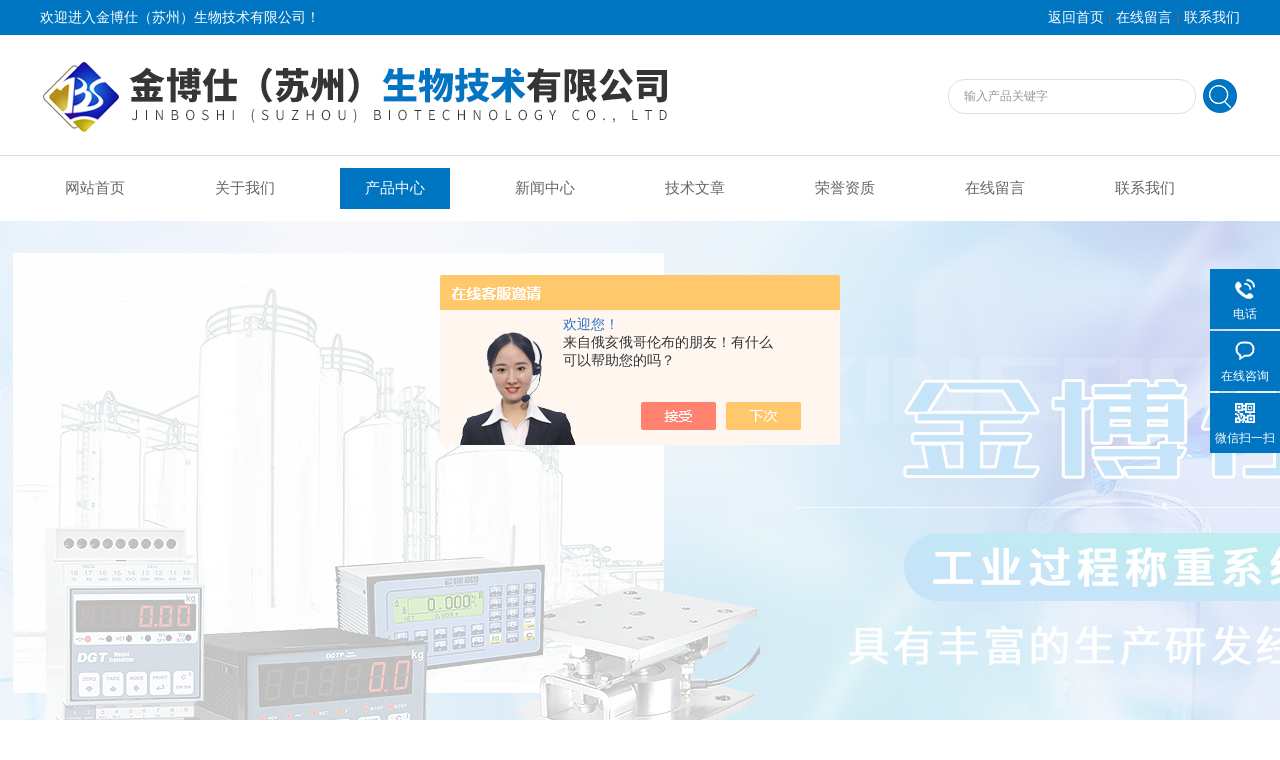

--- FILE ---
content_type: text/html; charset=utf-8
request_url: http://www.jbscz.com/Products-37885921.html
body_size: 8846
content:
<!DOCTYPE html PUBLIC "-//W3C//DTD XHTML 1.0 Transitional//EN" "http://www.w3.org/TR/xhtml1/DTD/xhtml1-transitional.dtd">
<html xmlns="http://www.w3.org/1999/xhtml">
<head>
<meta http-equiv="Content-Type" content="text/html; charset=utf-8" />
<meta http-equiv="x-ua-compatible" content="ie=edge,chrome=1">
<TITLE>食品在线检重秤JZW-金博仕（苏州）生物技术有限公司</TITLE>
<META NAME="Keywords" CONTENT="食品在线检重秤">
<META NAME="Description" CONTENT="金博仕（苏州）生物技术有限公司所提供的JZW食品在线检重秤质量可靠、规格齐全,金博仕（苏州）生物技术有限公司不仅具有专业的技术水平,更有良好的售后服务和优质的解决方案,欢迎您来电咨询此产品具体参数及价格等详细信息！">
<script src="/ajax/common.ashx" type="text/javascript"></script>
<script src="/ajax/NewPersonalStyle.Classes.SendMSG,NewPersonalStyle.ashx" type="text/javascript"></script>
<script src="/js/videoback.js" type="text/javascript"></script>
<link rel="stylesheet" type="text/css" href="/Skins/438132/css/style.css"/>
<script type="text/javascript" src="/Skins/438132/js/jquery.pack.js"></script>  
<script type="text/javascript" src="/Skins/438132/js/jquery.SuperSlide.js"></script>
<!--导航当前状态 JS-->
<script language="javascript" type="text/javascript"> 
	var nav= '3';
</script>
<!--导航当前状态 JS END-->

<script type=text/javascript src="/Skins/438132/js/base.js"></script>
<link rel="shortcut icon" href="/skins/438132/favicon.ico">
<script type="application/ld+json">
{
"@context": "https://ziyuan.baidu.com/contexts/cambrian.jsonld",
"@id": "http://www.jbscz.com/Products-37885921.html",
"title": "食品在线检重秤JZW",
"pubDate": "2023-09-18T08:49:26",
"upDate": "2025-08-10T07:08:00"
    }</script>
<script type="text/javascript" src="/ajax/common.ashx"></script>
<script src="/ajax/NewPersonalStyle.Classes.SendMSG,NewPersonalStyle.ashx" type="text/javascript"></script>
<script type="text/javascript">
var viewNames = "";
var cookieArr = document.cookie.match(new RegExp("ViewNames" + "=[_0-9]*", "gi"));
if (cookieArr != null && cookieArr.length > 0) {
   var cookieVal = cookieArr[0].split("=");
    if (cookieVal[0] == "ViewNames") {
        viewNames = unescape(cookieVal[1]);
    }
}
if (viewNames == "") {
    var exp = new Date();
    exp.setTime(exp.getTime() + 7 * 24 * 60 * 60 * 1000);
    viewNames = new Date().valueOf() + "_" + Math.round(Math.random() * 1000 + 1000);
    document.cookie = "ViewNames" + "=" + escape(viewNames) + "; expires" + "=" + exp.toGMTString();
}
SendMSG.ToSaveViewLog("37885921", "ProductsInfo",viewNames, function() {});
</script>
<script language="javaScript" src="/js/JSChat.js"></script><script language="javaScript">function ChatBoxClickGXH() { DoChatBoxClickGXH('https://chat.chem17.com',441431) }</script><script>!window.jQuery && document.write('<script src="https://public.mtnets.com/Plugins/jQuery/2.2.4/jquery-2.2.4.min.js" integrity="sha384-rY/jv8mMhqDabXSo+UCggqKtdmBfd3qC2/KvyTDNQ6PcUJXaxK1tMepoQda4g5vB" crossorigin="anonymous">'+'</scr'+'ipt>');</script><script type="text/javascript" src="https://chat.chem17.com/chat/KFCenterBox/438132"></script><script type="text/javascript" src="https://chat.chem17.com/chat/KFLeftBox/438132"></script><script>
(function(){
var bp = document.createElement('script');
var curProtocol = window.location.protocol.split(':')[0];
if (curProtocol === 'https') {
bp.src = 'https://zz.bdstatic.com/linksubmit/push.js';
}
else {
bp.src = 'http://push.zhanzhang.baidu.com/push.js';
}
var s = document.getElementsByTagName("script")[0];
s.parentNode.insertBefore(bp, s);
})();
</script>
</head>

<body>
<div class="welcome">
  	<div class="welcome_in">
        <div class="l">欢迎进入金博仕（苏州）生物技术有限公司！</div>
        <div class="r"><a href="/">返回首页</a> | <a rel="nofollow" href="/order.html">在线留言</a> | <a rel="nofollow" href="/contact.html">联系我们</a></div>
    </div>
  </div>
  <div id="clear"></div> 
  <div id="header">
    <div class="logo"><a href="/"><img src="/skins/438132/images/logo.jpg" alt="金博仕（苏州）生物技术有限公司" width="650" height="120" border="0" /></a></div>
    <div class="top_tel">
      <!-- search -->
      <div class="search">
        <form name="form1" method="post" action="/products.html" onSubmit="return checkform(form1)">
          <input name="keyword"  type="text" value="输入产品关键字" onfocus="this.value=''" class="txt" >
          <input type="submit" name="" id="" value=" " class="search_submit">
        </form>
      </div>
      <!-- search end -->
    </div>
  </div>
  <div id="clear"></div> 
  <div id="nav_zon">
     <div id="nav" class="main_nav hover">
     <ul>
      <li id="navId1"><a href="/">网站首页</a></li>
      <li id="navId2"><a rel="nofollow" href="/aboutus.html">关于我们</a></li>
      <li id="navId3"><a href="/products.html">产品中心</a></li>	  
	  <li id="navId4"><a href="/news.html" >新闻中心</a></li>
	  <li id="navId5"><a href="/article.html" >技术文章</a></li>
	  <li id="navId6"><a rel="nofollow" href="/honor.html" >荣誉资质</a></li>
	  <li id="navId7" ><a rel="nofollow" href="/order.html" >在线留言</a></li>
      <li id="navId8" ><a rel="nofollow" href="/contact.html">联系我们</a></li>
    </ul>
  	<script language="javascript" type="text/javascript">
try {
    document.getElementById("navId" + nav).className = "nav_active";
}
catch (e) {}
</script>
   </div>
</div>
<script src="https://www.chem17.com/mystat.aspx?u=KingBosh"></script>



<div id="banner_big">
  <div class="picBtnLeft">
         <!--数字按钮-->
         <div class="hd">
             <ul>
             <li></li><li></li>
		    </ul>
          </div>
            <!--箭头按钮-->
            <div class="hdd">
            <a class="prev"></a>
            <a class="next"></a>
            </div>
          <div class="bd">
              <ul>
                  <li>
					 <div class="bg"></div>
					 <div class="pic"><img src="/skins/438132/images/ba1.jpg"/></div>
					 <div class="title"><a></a></div>
                </li>
                  <li>
					 <div class="bg"></div>
					 <div class="pic"><img src="/skins/438132/images/ba2.jpg"/></div>
					 <div class="title"><a></a></div>
                </li>

               </ul>
    </div>
  </div>
  <script type="text/javascript">jQuery("#banner_big .picBtnLeft").slide({ mainCell:".bd ul",autoPlay:true });</script> 
  </div>
<div id="clear"></div>
<div class="keyw">主营产品：不锈钢超低平台秤,可掀起平台秤,不锈钢防水地磅</div>
<div id="contant">
	<div class="list_box">
	<div class="ny_left">
<div class="lnav"> 
               <div class="title_b">
					<div class="a">产品展示</div>
					<div class="b">PRODUCT DISPLAY </div>
				</div>
               <div id="clear"></div>
			<ul id="pro_nav_lb" class="pro_nav">
    
	   <li><a href="/ParentList-2276179.html" title="在线自动称重机" onmouseover="showsubmenu('在线自动称重机')" >在线自动称重机</a>
 <div id="submenu_在线自动称重机" style="display:none">  
		   <ul class="two_profl">
		   
		     <li><a href="/SonList-2619182.html" title="重量复检秤">重量复检秤</a></li> 
		     
		     <li><a href="/SonList-2591598.html" title="物流体积秤">物流体积秤</a></li> 
		     
		     <li><a href="/SonList-2591286.html" title="生产过程控制系统">生产过程控制系统</a></li> 
		     
		     <li><a href="/SonList-2536416.html" title="重量分拣秤">重量分拣秤</a></li> 
		     
		     <li><a href="/SonList-2522346.html" title="在线拣选机">在线拣选机</a></li> 
		     
		     <li><a href="/SonList-2477474.html" title="自动称重剔除机">自动称重剔除机</a></li> 
		     
		     <li><a href="/SonList-2471779.html" title="在线称重扫码一体机">在线称重扫码一体机</a></li> 
		     
		     <li><a href="/SonList-2455985.html" title="在线自动复检秤">在线自动复检秤</a></li> 
		     
		     <li><a href="/SonList-2370158.html" title="自动称重贴标机">自动称重贴标机</a></li> 
		     
		     <li><a href="/SonList-2280929.html" title="皮带检重秤">皮带检重秤</a></li> 
		     
		     <li><a href="/SonList-2279849.html" title="在线自动选别机">在线自动选别机</a></li> 
		     
		     <li><a href="/SonList-2276183.html" title="大量程在线自动称重机">大量程在线自动称重机</a></li> 
		     
		     <li><a href="/SonList-2276181.html" title="小量程在线自动称重机">小量程在线自动称重机</a></li> 
		     		  
			 </ul>	
        </div>
		   </li> 
		     
         <li><a href="/products.html">查看更多</a></li>
	</ul>

            </div>
            <div class="lnav"> 
               <div class="title_b">
					<div class="a">相关文章</div>
					<div class="b">ARTICLE</div>
				</div>
               <div id="clear"></div>
		     <ul class="xgwz">
                
      <li><a href="/Article-3660754.html">皮带检重秤有哪些应用</a></li>
      
      <li><a href="/Article-3656900.html">皮带检重秤，在线分拣剔除不良品.</a></li>
      
      <li><a href="/Article-3594498.html">皮带检重秤流水线自动化配套设备的应用</a></li>
      
      <li><a href="/Article-3453233.html">皮带检重秤的应用领域及其重要性</a></li>
      
      <li><a href="/Article-3431231.html">皮带检重秤：提高生产效率的关键工具</a></li>
      
      <li><a href="/Article-4134619.html">30kg 桶装洗衣液皮带检重秤的应用</a></li>
      
      <li><a href="/Article-3550324.html">流水线输送称重皮带检重秤的工作原理及应用</a></li>
      
      <li><a href="/Article-3218572.html">皮带检重秤 五金件称重合格检测设备如何选型？</a></li>
      
      <li><a href="/Article-3790094.html">500g 0.01g称重传感器在称量石墨烯片的应用</a></li>
      
      <li><a href="/Article-3518190.html">电子吊秤使用时需要注意哪些事项？</a></li>
      
             </ul>

            </div>
      
      </div>

	<div class="list_right">
     <div class="box_bt">
      <div class="box_right_title">产品展示</div>
      <div class="bt_text_y"><span><a href='/'>首页</a> > <a href="/products.html" title="产品展示">产品展示</a> > <a href="/ParentList-2276179.html">在线自动称重机</a> > <a href="/SonList-2280929.html">皮带检重秤</a> > 食品在线检重秤</span></div>
      </div>

    <!--下部分代码-->
	<div class="column">
    
        	<div class="siderightCon">
            <div class="lyadd">
        	<div class="prodetail_img">
            <div id="preview">
                <div class="jqzoom" id="spec-n1">
                    <div id="ceshi" style="">
                   <a href="http://img80.chem17.com/gxhpic_c0e182245b/24e8f035994b740aa2b0a67ad1924df58d5f881f2e26c41f2feb44598c208588d87c6b5268271310.png" target="_blank"><img src="http://img80.chem17.com/gxhpic_c0e182245b/24e8f035994b740aa2b0a67ad1924df58d5f881f2e26c41f2feb44598c208588d87c6b5268271310.png" jqimg="http://img80.chem17.com/gxhpic_c0e182245b/24e8f035994b740aa2b0a67ad1924df58d5f881f2e26c41f2feb44598c208588d87c6b5268271310.png" /></a>
                    </div>
                </div>
                
            </div>
 
        </div>

            <div class="product_bigimg_text">
                    <h1>食品在线检重秤</h1>
                    <div class="text1">
                        <p>描述：食品在线检重秤</br>定制设计显示器、操作元件和流程</br>80个重量等级</br>带体和皮带快速更换系统</br>金属探测器可集成</br>分离和剔除传送带、剔除系统和收集箱</br>日志条打印机</br>使用BRAIN2在线显示数据并分析</p>
                    </div>
                    <div>更新时间：2025-08-10</div>
                    <div>访问次数：842</div>
                    <div>厂商性质：代理商</div>
              		<div class="prod-right-title">
                    	
                         <div class="sgt_btn"><a rel="nofollow" class="sgt_bl" href="/contact.html" target="_blank">联系我们</a><a rel="nofollow" class="sgt_br" href="#order">留言询价</a></div>
                    </div>          
            </div>
            
            <div style="clear:both"></div>
           </div>
           
           <div class="pro_con" id="c_detail_wrap">
            <div class="pro_con_tlt"><span>详情介绍</span></div>
                <p><strong>食品在线检重秤</strong></p><p>计量认证食品动态检重秤专门针对食品行业的高要求开发。通过所使用材料的质量、开放式结构和磨圆的表面，让卫生设计得到保证。</p><p>收益：轻松清洁食品检重秤，同时称重结果精准。可检查多达300个包装/分钟，并能从生产流程中剔除不合格的产品。组合集成金属探测器，保证了CWHmaxx的质量标准。含有金属件的产品，将被安全剔除。</p><p>卫生设计：开放式结构，平滑的高品质不锈钢表面</p><p>12,1"彩色触摸屏</p><p>称重范围：50 g至3 kg</p><p>Z大生产量：300包装/分钟</p><p><strong>食品在线检重秤</strong></p><p>商品存储器可存储100,000多件商品</p><p>定制设计显示器、操作元件和流程</p><p>80个重量等级</p><p>带体和皮带快速更换系统</p><p>金属探测器可集成</p><p>分离和剔除传送带、剔除系统和收集箱</p><p>日志条打印机</p><p>使用BRAIN2在线显示数据并分析</p><p>生产线集成包</p><div class="tabledivclass" style="width: 99%; float: left;"><table border="1" bordercolor="#000000" align="center" style="max-width: 748px;"><tbody style="margin: 0px; padding: 0px;"><tr class="firstRow"><td x:str="">规格</td><td x:str="">数据</td><td x:str="">详情</td></tr><tr><td rowspan="4" x:str="">称重数据</td><td x:str="">称重范围：</td><td x:str="">1,500g|3,000g</td></tr><tr><td x:str="">分度值d：</td><td x:str="">0.5g|1g</td></tr><tr><td x:str="">校准值e：</td><td x:str="">0.5g|1g</td></tr><tr><td x:str="">Z小负荷：</td><td x:str="">50g</td></tr><tr><td rowspan="4" x:str="">功率数据</td><td><br/></td><td x:str="">根据称重带的长度</td></tr><tr><td x:str="">Z大生产率：</td><td x:str="">300包装/分钟</td></tr><tr><td x:str="">Z大带速：</td><td x:str="">79-120米/分钟</td></tr><tr><td x:str="">Z低带速：</td><td x:str="">5米/分钟</td></tr><tr><td rowspan="10" x:str="">传送带</td><td x:str="">带宽：300mm</td><td x:str="">长度数据始终作为轴距：</td></tr><tr><td x:str="">称重带长度：</td><td x:str="">400、500、600mm</td></tr><tr><td x:str="">400-600mm</td><td><br/></td></tr><tr><td x:str="">进料带长度：</td><td x:str="">400、500、600mm</td></tr><tr><td x:str="">400-600mm</td><td><br/></td></tr><tr><td x:str="">剔除带长度：</td><td x:str="">400、500、600、750、1000、1,250mm</td></tr><tr><td x:str="">400-1,250mm</td><td><br/></td></tr><tr><td x:str="">带色：白色和蓝色</td><td x:str="">标配白色</td></tr><tr><td x:str="">辊径：32mm</td><td x:str="">铝辊，硬质涂层表面</td></tr><tr><td x:str="">带体和皮带快速更换系统</td><td><br/></td></tr><tr><td x:str="">传送</td><td x:str="">传送方向</td><td x:str="">自左向右|自右向左</td></tr><tr><td><br/></td><td x:str="">传送高度</td><td x:str="">750-1,000mm</td></tr><tr><td x:str="">软件许可证</td><td x:str="">STATISTICS</td><td x:str="">创建统计</td></tr><tr><td><br/></td><td x:str="">WEIGHT_CLASSES</td><td x:str="">分类多达80种产品</td></tr><tr><td x:str="">选项</td><td x:str="">数据</td><td x:str="">详情</td></tr><tr><td x:str="">根据OIMLR87计量认证</td><td x:str="">成品包装规定(FPV)检查</td><td x:str="">检重秤根据精度等级</td></tr><tr><td><br/></td><td><br/></td><td x:str="">XIII(1)进行计量认证，适合进行FPV检查</td></tr><tr><td x:str="">金属探测器</td><td x:str="">集成金属探测器</td><td x:str="">金属探测器可从检重秤的显示屏进行操作</td></tr><tr><td><br/></td><td><br/></td><td x:str="">750|1000mm</td></tr><tr><td><br/></td><td x:str="">金属探测器带长</td><td><br/></td></tr><tr><td x:str="">日志打印机</td><td x:str="">安装在开关柜上</td><td x:str="">包含LINE_PRINTER许可证和串口</td></tr><tr><td x:str="">紧急停止</td><td x:str="">紧急停机装置及传送带关断装置</td><td x:str="">安装在主支柱上，带驱动关闭，另外气动装置关闭</td></tr><tr><td><br/></td><td x:str="">紧急停机装置及气动和传送带关断装置</td><td><br/></td></tr><tr><td x:str="">应急功能</td><td x:str="">检重秤传送带可手动启动，即使操作和控制单元无法工作时</td><td x:str="">为保证生产流，传送带持续运行（无称重功能）。通过开关柜中的附加模块以设定带速操作</td></tr><tr><td x:str="">趋势控制套件</td><td x:str="">包含TendencyControl许可证和继电器</td><td><br/></td></tr><tr><td x:str="">生产线集成条件</td><td x:str="">3输出端（继电器）和1输入端</td><td><br/></td></tr></tbody></table></div><p>计量认证食品动态检重秤适用于未包装和已包装物之间的卫生控制区（IP65）、填充量调节和检查、成品包装规定、根据重量对产品进行分类等。</p><p><br/></p><p><br/></p><p><br/></p>
                </div>
        <div id="order"><link rel="stylesheet" type="text/css" href="/css/MessageBoard_style.css">
<script language="javascript" src="/skins/Scripts/order.js?v=20210318" type="text/javascript"></script>
<a name="order" id="order"></a>
<div class="ly_msg" id="ly_msg">
<form method="post" name="form2" id="form2">
	<h3>留言框  </h3>
	<ul>
		<li>
			<h4 class="xh">产品：</h4>
			<div class="msg_ipt1"><input class="textborder" size="30" name="Product" id="Product" value="食品在线检重秤"  placeholder="请输入产品名称" /></div>
		</li>
		<li>
			<h4>您的单位：</h4>
			<div class="msg_ipt12"><input class="textborder" size="42" name="department" id="department"  placeholder="请输入您的单位名称" /></div>
		</li>
		<li>
			<h4 class="xh">您的姓名：</h4>
			<div class="msg_ipt1"><input class="textborder" size="16" name="yourname" id="yourname"  placeholder="请输入您的姓名"/></div>
		</li>
		<li>
			<h4 class="xh">联系电话：</h4>
			<div class="msg_ipt1"><input class="textborder" size="30" name="phone" id="phone"  placeholder="请输入您的联系电话"/></div>
		</li>
		<li>
			<h4>常用邮箱：</h4>
			<div class="msg_ipt12"><input class="textborder" size="30" name="email" id="email" placeholder="请输入您的常用邮箱"/></div>
		</li>
        <li>
			<h4>省份：</h4>
			<div class="msg_ipt12"><select id="selPvc" class="msg_option">
							<option value="0" selected="selected">请选择您所在的省份</option>
			 <option value="1">安徽</option> <option value="2">北京</option> <option value="3">福建</option> <option value="4">甘肃</option> <option value="5">广东</option> <option value="6">广西</option> <option value="7">贵州</option> <option value="8">海南</option> <option value="9">河北</option> <option value="10">河南</option> <option value="11">黑龙江</option> <option value="12">湖北</option> <option value="13">湖南</option> <option value="14">吉林</option> <option value="15">江苏</option> <option value="16">江西</option> <option value="17">辽宁</option> <option value="18">内蒙古</option> <option value="19">宁夏</option> <option value="20">青海</option> <option value="21">山东</option> <option value="22">山西</option> <option value="23">陕西</option> <option value="24">上海</option> <option value="25">四川</option> <option value="26">天津</option> <option value="27">新疆</option> <option value="28">西藏</option> <option value="29">云南</option> <option value="30">浙江</option> <option value="31">重庆</option> <option value="32">香港</option> <option value="33">澳门</option> <option value="34">中国台湾</option> <option value="35">国外</option>	
                             </select></div>
		</li>
		<li>
			<h4>详细地址：</h4>
			<div class="msg_ipt12"><input class="textborder" size="50" name="addr" id="addr" placeholder="请输入您的详细地址"/></div>
		</li>
		
        <li>
			<h4>补充说明：</h4>
			<div class="msg_ipt12 msg_ipt0"><textarea class="areatext" style="width:100%;" name="message" rows="8" cols="65" id="message"  placeholder="请输入您的任何要求、意见或建议"></textarea></div>
		</li>
		<li>
			<h4 class="xh">验证码：</h4>
			<div class="msg_ipt2">
            	<div class="c_yzm">
                    <input class="textborder" size="4" name="Vnum" id="Vnum"/>
                    <a href="javascript:void(0);" class="yzm_img"><img src="/Image.aspx" title="点击刷新验证码" onclick="this.src='/image.aspx?'+ Math.random();"  width="90" height="34" /></a>
                </div>
                <span>请输入计算结果（填写阿拉伯数字），如：三加四=7</span>
            </div>
		</li>
		<li>
			<h4></h4>
			<div class="msg_btn"><input type="button" onclick="return Validate();" value="提 交" name="ok"  class="msg_btn1"/><input type="reset" value="重 填" name="no" /></div>
		</li>
	</ul>	
    <input name="PvcKey" id="PvcHid" type="hidden" value="" />
</form>
</div>
</div>
        <div class="ye">上一条：<a href="/Products-37884166.html">JZW在线检重秤 NG品剔除</a><br />下一条：<a href="/Products-37885947.html">日化行业用皮带检重秤</a></div> 
   
        </div>
        
    </div>
    <div style="clear:both"></div>
     
</div> 
</div>
</div>

<div style="clear:both"></div>

<div id="clear"></div>
<!--尾部版权-->
<footer class="footer">
    <div class="wrapper w1200">
        <div class="ft-inner">
            <div class="leftCon">
                <div class="ft-info">
                    <div class="ft-logo"><img src="/Skins/438132/images/footlogo.png" alt="金博仕（苏州）生物技术有限公司"></div>
                    <div class="ft-tel">
                        <span>邮箱</span>
                        <p>2881738350@qq.com</p> 
                    </div>
                    <div class="ft-address">
                        <span>地址</span>
                        <p>苏州市吴中经济开发区天灵路25号国际科技大厦3幢1103室</p>
                    </div>
                </div>
            </div>
            <div class="rightCon">
                <div class="ft-QRcode">
                    <div class="pic"><img src="/Skins/438132/images/side_ewm.jpg" /></div>
                    <div class="tit">扫一扫，关注我们</div>
                </div>
            </div>
        </div>
        <div class="ft-copyright">
            <div class="fl">
                <span>&copy;2026 金博仕（苏州）生物技术有限公司  All Rights Reserved.</span>
                <span>备案号：<a href="http://beian.miit.gov.cn/" target="_blank" rel="nofollow"></a></span>
                <span><a href="/sitemap.xml" target="_blank" >sitemap.xml</a></span>
                <span>技术支持：<A href="https://www.chem17.com" target="_blank" rel="nofollow">化工仪器网</A></span>
                <span><a href="https://www.chem17.com/login" target="_blank" rel="nofollow">管理登陆</a></span>
            </div>
            
        </div>
    </div>
</footer>


<!--右侧漂浮 begin-->
<div class="client-2"> 
    <ul id="client-2"> 
      <!--<li class="my-kefu-qq"> 
       <div class="my-kefu-main"> 
        <div class="my-kefu-left"><a class="online-contact-btn" href="http://wpa.qq.com/msgrd?v=3&amp;uin=2569874714&amp;site=qq&amp;menu=yes" target="_blank"><i></i><p>QQ咨询</p></a></div> <div class="my-kefu-right"></div> 
       </div>
      </li> -->
      <li class="my-kefu-tel"> 
       <div class="my-kefu-tel-main"> 
        <div class="my-kefu-left"><i></i><p>电话</p></div> 
        <div class="my-kefu-tel-right">13771935497</div> 
       </div>
      </li> 
      <li class="my-kefu-liuyan"> 
       <div class="my-kefu-main"> 
        <div class="my-kefu-left"><a href="#" onclick="ChatBoxClickGXH()" target="_blank" title="在线咨询"><i></i><p>在线咨询</p></a></div> 
        <div class="my-kefu-right"></div> 
       </div>
      </li> 
      <li class="my-kefu-weixin"> 
       <div class="my-kefu-main"> 
        <div class="my-kefu-left"><i></i><p> 微信扫一扫 </p> </div> 
        <div class="my-kefu-right"> </div> 
        <div class="my-kefu-weixin-pic"><img src="/skins/438132/images/side_ewm.jpg"> </div> 
       </div>
      </li> 
      <li class="my-kefu-ftop"> 
       <div class="my-kefu-main"> 
        <div class="my-kefu-left"><a href="javascript:;"><i></i><p>返回顶部</p></a> </div> 
        <div class="my-kefu-right"> </div> 
       </div>
      </li> 
    </ul> 
</div>
<!--右侧漂浮 end-->


<script type="text/javascript" src="/skins/438132/js/zzsc.js"></script>


 <script type='text/javascript' src='/js/VideoIfrmeReload.js?v=001'></script>
  
</html>
</body>